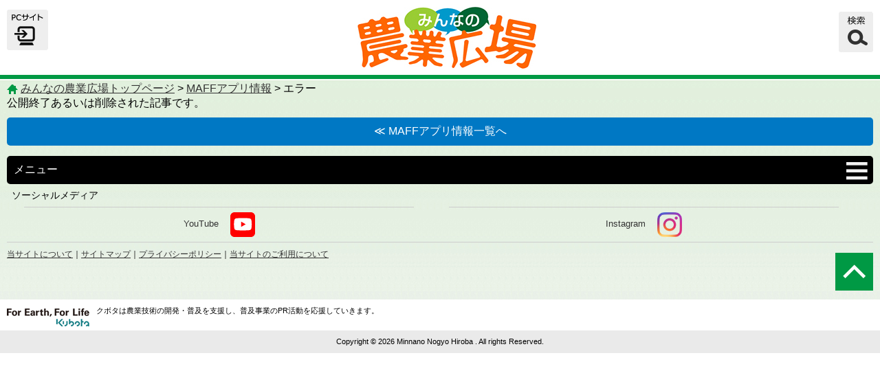

--- FILE ---
content_type: text/html; charset=UTF-8
request_url: https://www.jeinou.com/maff_application/mobile/article/1796
body_size: 13601
content:
<!DOCTYPE html>
<html>
<head>
<meta http-equiv="Content-Type" content="text/html; charset=utf-8" />
<meta name="viewport" content="width=device-width, initial-scale=1.0, user-scalable=yes">

<meta name="description" content="(一社)全国農業改良普及支援協会と（株）クボタで運営する「営農情報サイト」。農家はもとより、新規就農を目指す方々や家庭菜園の愛好家の方々、一般消費者までを対象とした農業のポータルサイト。営農相談コーナーを軸に農業に係わる様々な情報を提供します。" />
<meta name="keywords" content="農業,相談,営農,営農情報,農業経営,農業機械,質問,農家" />


<!--　▼favicon設定　-->
<meta name="msapplication-TileColor" content="#da532c">
<meta name="msapplication-TileImage" content="https://www.jeinou.com/favicons/mstile-144x144.png">
<meta name="theme-color" content="#ffffff">

<link rel="apple-touch-icon" sizes="57x57" href="https://www.jeinou.com/favicons/apple-touch-icon-57x57.png">
<link rel="apple-touch-icon" sizes="60x60" href="https://www.jeinou.com/favicons/apple-touch-icon-60x60.png">
<link rel="apple-touch-icon" sizes="72x72" href="https://www.jeinou.com/favicons/apple-touch-icon-72x72.png">
<link rel="apple-touch-icon" sizes="76x76" href="https://www.jeinou.com/favicons/apple-touch-icon-76x76.png">
<link rel="apple-touch-icon" sizes="114x114" href="https://www.jeinou.com/favicons/apple-touch-icon-114x114.png">
<link rel="apple-touch-icon" sizes="120x120" href="https://www.jeinou.com/favicons/apple-touch-icon-120x120.png">
<link rel="apple-touch-icon" sizes="144x144" href="https://www.jeinou.com/favicons/apple-touch-icon-144x144.png">
<link rel="apple-touch-icon" sizes="152x152" href="https://www.jeinou.com/favicons/apple-touch-icon-152x152.png">
<link rel="apple-touch-icon" sizes="180x180" href="https://www.jeinou.com/favicons/apple-touch-icon-180x180.png">
<link rel="icon" type="image/png" href="https://www.jeinou.com/favicons/favicon-32x32.png" sizes="32x32">
<link rel="icon" type="image/png" href="https://www.jeinou.com/favicons/favicon-194x194.png" sizes="194x194">
<link rel="icon" type="image/png" href="https://www.jeinou.com/favicons/favicon-96x96.png" sizes="96x96">
<link rel="icon" type="image/png" href="https://www.jeinou.com/favicons/android-chrome-192x192.png" sizes="192x192">
<link rel="icon" type="image/png" href="https://www.jeinou.com/favicons/favicon-16x16.png" sizes="16x16">
<link rel="manifest" href="/favicons/manifest.json">
<link rel="mask-icon" href="https://www.jeinou.com/favicons/safari-pinned-tab.svg" color="#777777">
<!--　▲favicon設定　-->



<link href="/maff_application/shared_mobile/css/import.css" rel="stylesheet" type="text/css" />
<script type="text/javascript" src="/maff_application/shared_mobile/js/jquery-1.8.2.min.js"></script>
<script type="text/javascript" src="/maff_application/shared_mobile/js/common.js"></script>
<script type="text/javascript" src="/maff_application/shared_mobile/js/yuga.js"></script>
<script type="text/javascript" src="/maff_application/shared_mobile/js/yuga.onload.js"></script>

<!--★↓メガメニュー用-->
<script type="text/javascript" src="/shareds/js/common.js"></script>

<!-- Google Tag Manager (noscript) -->
<noscript><iframe src="https://www.googletagmanager.com/ns.html?id=GTM-TQL8QS7"
height="0" width="0" style="display:none;visibility:hidden"></iframe></noscript>
<!-- End Google Tag Manager (noscript) -->


<!-- Global site tag (gtag.js) - Google Analytics -->
<script async src="https://www.googletagmanager.com/gtag/js?id=UA-8167890-1"></script>
<script>
  window.dataLayer = window.dataLayer || [];
  function gtag(){dataLayer.push(arguments);}
  gtag('js', new Date());

  gtag('config', 'UA-8167890-1');
</script>



<!-- YTMタグ スクリプト連動-->
<script type="text/plain" class="optanon-category-C0004">
  (function () {
    var tagjs = document.createElement("script");
    var s = document.getElementsByTagName("script")[0];
    tagjs.async = true;
    tagjs.src = "//s.yjtag.jp/tag.js#site=VeDgC91";
    s.parentNode.insertBefore(tagjs, s);
  }());
</script>
<noscript>
  <iframe  data-src="//b.yjtag.jp/iframe?c=VeDgC91" width="1" height="1" frameborder="0" scrolling="no" marginheight="0" marginwidth="0" class="optanon-category-C0004"></iframe>
</noscript>
<!--// YTMタグ -->




<!--TOPだけに使用-->
<!--カラム揃え-->
<script type="text/javascript" src="/maff_application/shared_mobile/js/jquery.tile.js"></script>
<script type="text/javascript">
<!--カラム揃え-->
$(window).load(function() {
　　$(".t_menu ul li a").tile(3); //要素数を指定
});
</script>

<!--/TOPだけに使用-->

<title> MAFFアプリ情報｜みんなの農業広場 モバイル版</title>
<!-- Facebook Pixel Code -->
<script>
  !function(f,b,e,v,n,t,s)
  {if(f.fbq)return;n=f.fbq=function(){n.callMethod?
  n.callMethod.apply(n,arguments):n.queue.push(arguments)};
  if(!f._fbq)f._fbq=n;n.push=n;n.loaded=!0;n.version='2.0';
  n.queue=[];t=b.createElement(e);t.async=!0;
  t.src=v;s=b.getElementsByTagName(e)[0];
  s.parentNode.insertBefore(t,s)}(window, document,'script',
  'https://connect.facebook.net/en_US/fbevents.js');
  fbq('init', '463712307498589');
  fbq('track', 'PageView');
</script>
<noscript><img height="1" width="1" style="display:none"
  src="https://www.facebook.com/tr?id=463712307498589&ev=PageView&noscript=1"
/></noscript>
<!-- End Facebook Pixel Code -->
</head>
<body><a name="top" id="top"></a>
<header class="clearfix header">



<!--▼TOPセット-->



<!--▼営農相談コーナーセット-->



<!--▼農作業便利セット-->




 
<!--▼KSASセット-->


<!--mt:If name="Categoryname" eq="使っています、KSAS"><div id="btn_pc"><a href="/ksas/ksas_use/"><img src="/shared_mobile/imgs/btn_pc.png"></a></div></mt:If-->


<!--▼全国農業システム化研究会セット-->


<!--mt:If name="Categoryname" eq="使っています、KSAS"><div id="btn_pc"><a href="/ksas/ksas_use/"><img src="/shared_mobile/imgs/btn_pc.png"></a></div></mt:If-->

<!--▼イベント・展示会のご案内-->


<!--▼アンケート-->










<h1><a href="//www.jeinou.com/mobile/index.html"><img src="/maff_application/shared_mobile/imgs/logo.jpg" alt="農業のポータルサイト みんなの農業広場"></a></h1>
<div id="btn_sch"><img src="/maff_application/shared_mobile/imgs/btn_sch.png"></div>
</header>

<div id="wrap"><!-- #wrap★★ -->



<div id="sach_area" class="tgl_boxsch"><!-- SiteSearch Google -->
<form name="ansformSMP" method="get" action="//www.jeinou.com/result.html">
<div class="sach_select">
<input type="hidden" name="domains" value="//www.jeinou.com">
</div>
<input type="hidden" name="ie" value="UTF-8" class="dispnone">
<input type="hidden" name="oe" value="UTF-8" class="dispnone">
<input type="hidden" name="hl" value="ja" class="dispnone">
<input type="hidden" name="cof" value="AWFID:FSjabd7512c3085fce10;S://www.jeinou.com;GL:0;AH:center;BGC:#fff;L://www.jeinou.comshareds/imgs/google_result.gif;">
<input type="hidden" name="submit" value="Google検索">

<!-- ▼切り替え　サイト内検索 -->
<div class="sach_google" id="firstBox">
<input type="submit" value=" 検索 " class="sach_btn">
<input type="text" name="q" value="" class="txt" placeholder="サイト内検索">
<!-- / .sach_google --></div>
</form>
<!-- / #google_search --></div>

<!-- ▲モバイル版_001doc_header▲▲▲▲▲▲ -->



<link href="/maff_application//mobile/css/maffa.css" rel="stylesheet" type="text/css">
<div id="btn_pc"><a href="/maff_application/"><img src="https://www.jeinou.com/shared_mobile/imgs/btn_pc.png"></a></div>


        
    <!--▼パンくずリスト-->
    <div class="breadcrumb">
        <p><img src="https://www.jeinou.com/shareds/imgs/icon_home.png" width="16" height="14" alt="" class="va_m"/> <a href="https://www.jeinou.com/index.html" title="みんなの農業広場">みんなの農業広場トップページ</a> &gt;
            <a href="/maff_application/">MAFFアプリ情報</a> &gt;
            エラー</p>
        <!-- / .breadcrumb --></div>
    <!--▲パンくずリスト-->

公開終了あるいは削除された記事です。
    <br><div class="btn_asys fl"><p><a href="/maff_application/">&#8810; MAFFアプリ情報一覧へ</a></p></div>






<!--javascritpで位置変え-->
<script src="//code.jquery.com/jquery.min.js"></script>
<script>
    $(function() {
        $('.footer_smpnavi').insertBefore('.ptot');
    });
</script>




<!--▼▼▼▼▼PC版_002footer▼▼▼▼-->
<!-- ▼モバイル版_002footer▼★★ﾘﾆｭｰｱﾙ▼▼▼▼▼ -->


<!-- ▼メインページ用-->







<!--mt:If name="Categoryname" eq="使っています、KSAS"><p class="footer_vew"><a href="//ksas/ksas_use/">PC版</a></p></mt:If-->

<!-- ▼各アーカイブ-->







<div class="menu_area clearfix">
<p>メニュー　<div class="tgl_menu"><img src="/maff_application/shared_mobile/imgs/btn_menu.png" alt=""/><!-- / .tgl_menu --></div></p>
<!-- / .menu_area clearfix --></div>

<div class="wbox tgl_boxmenu">
<ul class="gm">
<li><a href="https://www.jeinou.com/index.html">TOPページ</a></li>
<li><a href="https://www.jeinou.com/consultation/index.html">営農相談コーナー</a></li>
<li><a href="https://www.jeinou.com/benri/machine/2019/06/061300.html">スマート農業関連情報</a></li>
<li><a href="https://www.jeinou.com/solution/index.html">夢農業・営農提案</a></li>
<li><a href="https://www.jeinou.com/kaiteki/index.html">全国農業システム化研究会</a></li>
<li><a href="https://www.jeinou.com/benri/index.html">農作業便利帖</a></li>
<li><a href="https://www.jeinou.com/benri/machine/2017/01/180940.html">農作業動画</a></li>
<li><a href="https://www.jeinou.com/blog/index.html">ブログ</a></li>
<li><span>農業広場</span>
 <ul>
 <li><a href="https://www.jeinou.com/mobile/column/index.html">コラム</a></li>
 <li><a href="https://www.jeinou.com/topics/index.html">トピックス</a></li>
 <li><a href="https://www.jeinou.com/manager/index.html">農業経営者の横顔</a></li>
 <li><a href="https://www.jeinou.com/contest/index.html">コンクール</a></li>
 </ul>
</li><!-- /農業広場 -->
<li><a href="https://www.jeinou.com/technology/index.html">注目の農業技術</a></li>
<li><a href="https://www.jeinou.com/information/index.html">商品お役立ち情報</a></li>
<li><a href="https://www.jeinou.com/market/index.html">市況情報</a></li>
<li><a href="https://www.jeinou.com/mobile/event/2023/10/index.html">イベント・展示会のご案内</a></li>
<li><a href="https://www.jeinou.com/link/index.html">リンク集</a></li>
<li><a href="https://www.jeinou.com/e_project/">クボタeプロジェクト</a></li>
<li class="maffa"><a href="https://www.jeinou.com/maff_application/mobiletop">MAFFアプリ情報</a></li>
</ul>
<!-- / .wbox tgl_boxmenu --></div>

<!--ソーシャルメディア20201112追加-->
<div class="social_media">
<p>ソーシャルメディア</p>
<ul class="snav">
<li class="youtube"><a href="https://www.youtube.com/channel/UCRvFouyW3-kC4gcHP6SKkWg/" target="_blank">YouTube<img src="/maff_application/shareds/imgs/smlogo_youtube.svg"></a></li>
<li class="insta"><a href="https://www.instagram.com/minna_nougyouhiroba/?hl=ja" target="_blank">Instagram<img src="/maff_application/shareds/imgs/smlogo_insta.png"></a></li>
</ul>
</div>
<!--/ソーシャルメディア-->

<nav class="footer_nav">
<div class="gotop"><a href="#top"><img src="/maff_application/shared_mobile/imgs/pageup.gif" alt=""/></a></div>
<ul class="clearfix">
<li><a href="https://www.jeinou.com/aboutus/index.html">当サイトについて</a>｜</li>
<li><a href="https://www.jeinou.com/sitemap/index.html">サイトマップ</a>｜</li>
<li><a href="https://www.jeinou.com/privacypolicy/index.html">プライバシーポリシー</a>｜</li>
<li><a href="https://www.jeinou.com/terms/index.html">当サイトのご利用について</a></li>
</ul>
</nav>

<!-- / #wrap★★ --></div>












<div class="footer clearfix">
<p><img src="/shared_mobile/imgs/logo_kubota.gif" alt="" class="f_l">クボタは農業技術の開発・普及を支援し、普及事業のPR活動を応援していきます。</p>
<p class="cprt"><script type="text/javascript">cprt();</script></p>
<!-- / .footer clearfix --></div>

<!-- ▼google-analytics--> 
<script>
  (function(i,s,o,g,r,a,m){i['GoogleAnalyticsObject']=r;i[r]=i[r]||function(){
  (i[r].q=i[r].q||[]).push(arguments)},i[r].l=1*new Date();a=s.createElement(o),
  m=s.getElementsByTagName(o)[0];a.async=1;a.src=g;m.parentNode.insertBefore(a,m)
  })(window,document,'script','//www.google-analytics.com/analytics.js','ga');

  ga('create', 'UA-577373-6', 'auto');
  ga('send', 'pageview');

</script>
<!-- ▲google-analytics-->


<!-- ▼YTMタグ-->
<script id="tagjs" type="text/javascript">
  (function () {
    var tagjs = document.createElement("script");
    var s = document.getElementsByTagName("script")[0];
    tagjs.async = true;
    tagjs.src = "//s.yjtag.jp/tag.js#site=VeDgC91";
    s.parentNode.insertBefore(tagjs, s);
  }());
</script>
<noscript>
  <iframe src="//b.yjtag.jp/iframe?c=VeDgC91" width="1" height="1" frameborder="0" scrolling="no" marginheight="0" marginwidth="0"></iframe>
</noscript>

<!-- ▲YTMタグ-->



</body>
</html>

<!--
リンク：MTBlogURL　https://www.jeinou.com/




page_link:
Foldername:
page_pass:
blog_basename:
Categoryname:
page_ttl:
-->








--- FILE ---
content_type: text/css
request_url: https://www.jeinou.com/maff_application/shared_mobile/css/import.css
body_size: 70
content:
@charset "utf-8";

@import url(common.css);

@import url(reset.css);



--- FILE ---
content_type: text/css
request_url: https://www.jeinou.com/maff_application/shared_mobile/css/common.css
body_size: 28481
content:
@charset "utf-8";
/* CSS Document */
body{
	/*background: url(../../smp.jpg) no-repeat center top;*/
}

a{ color:#333;}
a:hover{
	color: #800002;
}

img{
max-width:100%;
width: auto !important;
width: 100%;
height:auto;
}
/*--- header ---*/
.header{
	position: relative;
	text-align: center;
	background:#fff;
}
h1 img{
	max-width:55%; /* 要素の幅を指定する */
	margin:10px auto 5px; /* ブロック要素の中央揃え */
}
#btn_pc	{
	position: absolute;
	left: 10px;
	top: 2%;
	max-width:55%; /* 要素の幅を指定する */
}
#btn_sch{
	position: absolute;
	right: 10px;
	top: 16%;
	max-width:55%; /* 要素の幅を指定する */
}

/*↓検索エリア*/
.tgl_box01{
	display:none;
}
.sach_select label{
	font-size:88%;
}
.sach_google .txt{
	width:80%;
}


.notification{
	margin-top:10px;
	background: #FFFFFF;
	padding: 15px;
	border: 3px solid #B90002;
}
.notification h2{
	font-weight:bold;
	font-size:100%;
	color:#EC0003;
	margin-bottom:5px;
}
.notification p{
	font-size:80%;
}


#wrap{
	padding: 10px;
	background-image: url(../imgs/body_bg.jpg);
	background-repeat: repeat-x;
	background-position: center top;
	background-color: #EAEAEA;
}


.top_barea img{
	width:46.8% !important;
	margin-top:10px;
}
.t_menu ul {
	width:100%;
	margin: 10px auto;
}
.t_menu ul li{
	width:32.2%;
	/*IEハック*/
	float:left;
	margin: 0;
	margin-right:2px;
	text-align:center;
}
.t_menu ul li span{
		display:inline-block;
		background-color: #009944;
		height:100%;
		width:89%;
		-moz-border-radius: 5px;
		-webkit-border-radius: 5px;
		border-radius: 5px;
		/*IE 7 AND 8 DO NOT SUPPORT BORDER RADIUS*/
		padding:5px;
}
.t_menu ul li span a{
		width:350px;
		/*width:想定される最大pxより大きな数値;でイケた。ちょっと驚いた。
どうやらtable-cellには親要素を絶対にはみ出ないという原則があるようだ。
		*/
		display: table-cell;
		color:#fff;
		vertical-align:middle!important;
		text-decoration:none;
		text-align: center!important;
		margin: 0 auto;
}
.t_menu ul li span a:hover{
		color: #F8FF00;
}
			
.t_menu ul li:nth-child(3){
	margin-right:0;
}

.t_menu ul li a img{
  position: relative;
  top: 50%;
  -webkit-transform: translateY(-50%);
  -ms-transform: translateY(-50%);
  transform: translateY(-50%);
}

.t_menu ul li a:hover img{
	filter:alpha(opacity=50);
	-moz-opacity: 0.5;
	opacity: 0.5;
	}
.news_area{
	background:#fff;}

/*メニューのMAFFアプリ*/
.t_menu ul li.maffa span a{
background:#e7eedc;
color:#43964e;
}
.t_menu ul li.maffa span{
border:solid 3px #43964e;
background-color:#e7eedc;
padding:2px;
}








/*TOPの新着リスト*/
dl.dl_list,
dl.dl_tnews {
	overflow: hidden;
	zoom: 1;
	padding:5px 20px;
	font-size: 12px;
	margin-bottom: 10px;
}
dl.dl_list dt ,
dl.dl_tnews dt {
	margin-bottom: 5px;
	text-align:center;
	width: 7em;
	background: url(../imgs/icon_sq-b.jpg) no-repeat  0em 0.8em;
	padding: 5px;
	background:#eee;
}
dl.dl_list dt{
		width: 150px;
}
dl.dl_list dd ,
dl.dl_tnews dd {
	margin-bottom: 5px;
	padding: 0 0 5px 0;
	border-bottom: 1px dotted #999;
}
dl.dl_list dd {
	padding: 0 0 5px 10px;
}

.menu_area{
	color:#fff;
	font-weight:bold;
	padding:10px;
	position: relative;
	margin-top:15px;
		-moz-border-radius: 5px;
	-webkit-border-radius: 5px;
	border-radius: 5px;
	background-color: #000000;
}
.tgl_archive,
.tgl_menu{
	position:absolute;
	right:5px;
	top:5px;
}
.tgl_boxarchive,
.tgl_boxsch,
.tgl_boxmenu{
display:none;
}



/*-- アーカイブ設定 --*/


.list_area{
float: left;
	width:710px;
}
.entry{
background: #fff;	
padding: 15px;
margin-bottom:15px;
line-height:1.8em;
}

.wbox{
background: #fff;	
padding: 5px 10px;
margin-bottom:15px;
}
.wbox.p20{
padding: 5px 20px 15px;
}





/*リスト*/
ul.ul_arrsnv,
ul.ul_arrsg,
ul.ul_arrmg {
	background-color: #fff;
	padding: 5px 15px;
}
ul.ul_arrmg li{
	background:url(../imgs/icon_sa_g.gif) no-repeat 0em 0.35em;
	padding-left:10px;
	margin:10px 0 15px 0;
}
ul.ul_arrmnv li{
	background:url(../imgs/icon_sa_nv.gif) no-repeat 0em 0.35em;
	padding-left:20px;
	margin:10px 0 15px 0;
}
ul.ul_arrsg li{
	padding-left:7px;
	margin: 10px 0 15px 0;
	background: url(../imgs/icon_arrow02-g.png) no-repeat 0em 0.35em;
}
ul.ul_arrsnv li{
	padding-left:7px;
	margin: 10px 0 15px 0;
	background: url(../imgs/icon_arrow02-nv.png) no-repeat 0em 0.35em;
}


/*newマーク*/
span.new,span.new2 {
display: none;
color:#FF3700;
}


/*　TOP　*/
.news_area h2{
	position:relative;}
.btn_news_list{
	position:absolute;
	top:0;
	right:0;
	width:50px;
	}
ul.gm li a{
	text-decoration: none;
}
ul.gm li{
	font-size:98%;
	padding: 10px;
	border-bottom: 1px dotted #888;
	background-image: url(../imgs/icon_arrg.png);
	background-repeat: no-repeat;
	background-position: 0.3em 0.65em;
	padding-left:25px;
}
ul.gm li ul li{
	font-size:90%;
	background-image: url(../imgs/icon_sq-g.jpg);
	border-bottom-style: none;
	background-repeat: no-repeat;
	background-position: 0.3em 0.8em;
	padding: 3px 0px 3px 13px;
}

ul.gm li.mark_pc{
	background-image:  url(../imgs/icon_arrg.png),url(../imgs/icon_pc.png);
	background-position: 0.3em 0.65em,right center;
}
ul.gm li li.mark_pc{
	background-image:  url(../imgs/icon_sq-g.jpg),url(../imgs/icon_pc.png);
	background-position: 0.3em 0.85em,right center;
}
ul.gm li.mark_smp{
	background-image:  url(../imgs/icon_arrg.png),url(../imgs/icon_smp.png);
	background-position: 0.3em 0.65em,right center;
}
ul.gm li li.mark_smp{
	background-image:  url(../imgs/icon_sq-g.jpg),url(../imgs/icon_smp.png);
	background-position: 0.3em 0.85em,right center;
}

ul.gm li:last-child{
	border-bottom: none;
}











.tab_upper{
	/*角丸*/
	-webkit-border-top-left-radius: 8px;/* Safari,Google Chrome用 */
	-webkit-border-top-right-radius: 8px;/* Safari,Google Chrome用 */
	-moz-border-radius-topleft: 8px;	/* Firefox用 */
	-moz-border-radius-topright: 8px;	/* Firefox用 */
background: #fff; /* Old browsers */ 
	border:1px solid #ccc;
	padding: 10px 0px;
	margin-bottom:-12px;
	text-align: center;
	width: 48%;
}

.tab_upper a{
	text-decoration: none!important;
	color: #333;
	display: block;
}
.tab_upper.current{
	/*角丸*/
	-webkit-border-top-left-radius: 8px;/* Safari,Google Chrome用 */
	-webkit-border-top-right-radius: 8px;/* Safari,Google Chrome用 */
	-moz-border-radius-topleft: 8px;	/* Firefox用 */
	-moz-border-radius-topright: 8px; /* Old browsers */
	color: #000;
	border: 1px solid #ccc;
	padding: 10px 0px;
	margin-bottom: 2px;
	text-align: center;
	width: 48%;
	background-color: #BBE4B7;
}






/*------------------------
　アコーディオン
-------------------------*/



ul.accordion {
	padding:1px;
	background:#DDD;
	margin-bottom:3px;
}
ul.accordion a {display:block; padding:1px; background-position:95% center; background-repeat:no-repeat; text-decoration:none; color:#333;}
ul.accordion span {display:block; padding:10px; background-position:95% center; background-repeat:no-repeat; color:#333;cursor:pointer;}
ul.accordion ul {display:none;}
ul.accordion li {border-collapse:collapse; border-bottom: solid 1px #ccc;}




ul.accordion > li {
background: #fff; /* Old browsers */ 
*border-bottom:#FFF solid 1px;/* IE7 */ 
}
ul.accordion > li > p {
background: #fff; /* Old browsers */ 
*border-bottom:#FFF solid 1px;/* IE7 */ 
border-bottom: solid 1px #ccc;
}

/*2階層目*/



/*　初期設定　ul.accordion > li > ul > li {background:#fff; border-bottom:1px solid #ccc; border-collapse:collapse; padding:5px;}*/
ul.accordion > li > ul > li {background:#fff; border-collapse:collapse; padding:7px 3px 7px 20px; font-size:0.9em; border-bottom:1px dotted #ccc;}
ul.accordion > li > ul {background:#fff;}/*つけたし*/
ul.accordion > li > ul > li:last-child {border:none;}/*つけたし*/
ul.accordion > li > ul > li > p {background:#fff;}

/*3階層目*/
ul.accordion > li > ul > li > ul > li {border-bottom:1px dotted #ccc;}
ul.accordion > li > ul > li > ul > li:last-child {border:none;}

ul.accordion > li > p span {padding-right:18px;}
/*ul.accordion > li > p span {background-image:url(../../shared_mobile/imgs/a_close.gif); padding-right:18px;}
ul.accordion > li > p span.open {background-image:url(../../shared_mobile/imgs/a_open.gif);}
ul.accordion > li > a { background: url(../../shared_mobile/imgs/a_link.gif) ;}

ul.accordion > li > ul > li > p span {background-image:url(../../shared_mobile/imgs/b_close.gif);}
ul.accordion > li > ul > li > p span.open {background-image:url(../../shared_mobile/imgs/b_open.gif);}
ul.accordion > li > ul > li > a {background-image:url(../../shared_mobile/imgs/b_link.gif);}

ul.accordion > li > ul > li > ul > li a {background-image:url(../../shared_mobile/imgs/c_link.gif); color:#333;}*/
ul.accordion > li > ul > li > ul > li a {color:#333;}

ul.accordion li.icon{
	/*background: url(../../shared_mobile/imgs/a_link.gif) no-repeat 0em 0.8em!important;*/
	padding: 7px 7px 7px 15px;
	_background: #FFF;
	_border-bottom: dotted #ccc 1px;/*IE6*/
}
ul.accordion li, ul.accordion li p{_border-bottom:dotted #fff 1px;}

ul.accordion li ul li ul li.icon{ padding-left:20px;}
ul.accordion li ul li p span{background:#F3F3F3; margin-left:-20px!important; padding-left:20px!important;}


/*------------------------
　アーカイブ
-------------------------*/

.tgl_boxarchive ul.accordion {
	padding:1px;
	background:#fff;
	margin-bottom:3px;
}

.tgl_boxarchive ul.accordion li { border-bottom:none;}
.tgl_boxarchive ul.accordion li p span {background:url(../imgs/plas.gif) no-repeat left center; padding-left:30px;}
.tgl_boxarchive ul.accordion li p span.open {background-image:url(../imgs/minus.gif);}


.tgl_boxarchive ul.accordion li li{border-bottom:1px dotted #ccc; background:none;padding-left:30px;}
.tgl_boxarchive ul.accordion li ul{border-bottom:1px solid #ccc;}

/*------------------------
　エントリー
-------------------------*/
.ttl{
	padding:8px 0 0 30px;
	background: url(../imgs/icn_lringg.png) no-repeat 0.2em 0.6em;
	min-height:18px;
	margin-bottom:10px;
	font-weight:bold;
}

div.entry_h h3{
	background: #CAE6C4; 
	padding: 5px 10px 4px;
	font-size: 1.1em;
	line-height:1.2em;
	font-weight: bold;
	margin: 15px 0px 5px;
	text-align: center;
	border: 1px solid #a7d49c;
}

div.entry_h .date{
	font-size: 0.9em;
	text-align: right;
	margin-bottom: 10px;
}

div.benri_flow ul li{
	padding: 2px 0px 3px 18px;
	background: url(../imgs/icon_cg.gif) no-repeat 0em 0.45em;
	margin-bottom: 3px;
	border-bottom: 1px dotted #CCC;
}

div.benri_flow h4{
	background: #D3ECA2;
	padding: 3px 10px 3px;
	font-weight: bold;
	margin: 10px 0px 5px!important;
	text-align: center;
	margin-bottom: 5px;
	border: 1px solid #C0D09F;
}


div.benri_flow .img_left img,
div.benri_flow .img_right img{
	display: block;
	margin: 0px auto 5px;
}

strong{
	font-weight: bold;
}

.btn_asys a{
	-moz-border-radius: 5px;
	-webkit-border-radius: 5px;
	border-radius: 5px;
	background-color: #0078C4;
	color: #FFFFFF;
	display: block;
	text-align: center;
	padding: 10px;
	text-decoration: none;
	margin: 10px auto 10px;
}
.btn_asys a:hover{
	text-decoration:underline;/*IE 7 AND 8 DO NOT SUPPORT BORDER RADIUS*/
}

.entry_b{
	margin:10px 0;
	padding:15px!important;
	background:#fff;
}
.entry_b strong{
	font-weight:bold;
}


div.benri_flow div{
	background:url(../../benri/imgs/arrow02.gif) no-repeat left bottom;
	padding-bottom:24px;
	}
div.benri_flow div.arrow_none{
	background:none;
	}
	
		
div.benri_flow p,
div.benri_flow div.arrow_none div p{
	padding-left:45px;
	background:url(../../benri/imgs/arrow01.gif) repeat-y left;
	margin:0;
 	}
div.benri_flow p:after,
div.benri_flow div.arrow_none div p:after {
   content: ".";
   display: block;
   clear: both;
   height: 0;
   visibility: hidden;
}
div.benri_flow p,
div.benri_flow div.arrow_none div p { display: inline-block; }
/* exlude MacIE5 \*/
* html div.benri_flow p,
* html div.benri_flow div.arrow_none div p { height: 1% }
div.benri_flow p,
div.benri_flow div.arrow_none div p{display:block;}
/* end MacIE5 */

	
div.benri_flow div.arrow_none p{
	padding-left:10px;
	background:none;
}


/*------------------------
 「今月の農作業」都道府県別リンク集
-------------------------*/

.market h3{
	background: #E9F7C4;
	padding: 3px 8px;
	margin-bottom: 5px;
}

.market p{
	border-bottom: 1px dotted #CCC;
	padding: 0px 0px 5px;
	margin-bottom: 10px;
}

/*------------------------------------------------------------------------------------------------------
 農業機械のセルフメンテナンス　http://www.jeinou.com/mobile/benri/machine/soil/2011/03/311200.html
-------------------------------------------------------------------------------------------------------*/


.selfment li table {
	border: none;
	margin-bottom:1em;
}
.selfment li table tr {
	display:block;
	margin-bottom: 10px;
}
.selfment li table td {
	display: list-item;
	width: 90%;
	margin-left: 20px;
	border: none;
	text-align:center;
}
.selfment li table td.mttl {
	background-color: #CAE6C4;
	margin-bottom:10px;
}



/* ------------------------------
 市場調査 market
------------------------------ */
/*上部の主要市場*/
.market .main_market{
	font-size: 114%;
	border-bottom:none;
}
.market .main_market li{
	margin-bottom:10px;
	background-color: #d0ecdc;
	padding:3px 10px;
	text-align:center;
}
.market h3{
width:5.5em;
display:block;
line-height:1em;
clear:left;
margin:0 0 8px 15px;
padding:5px 0;
font-size:107%;
text-align:center;
color: #FFFFFF;
background-color: #009944;
}
.market ul{
	margin: 0 15px 15px;
	border-bottom: solid 1px #99CC99;
	font-size: 107%;
	padding: 0 0px 5px;
}

.market ul li a{
line-height:1.6em;
}

/* ------------------------------
 リンク集 link
------------------------------ */

.link ul{
	margin-bottom:30px;
}

.link ul li{
	line-height:1em;
	margin-bottom:5px;
}

.link ul li a{
background:url(../imgs/icon_sq-g.jpg) no-repeat left center;
padding-left:13px;
margin-left:17px;
}

.link b{
	font-size: 1em;
	font-weight: bold;
	color: #005827;
}



/* ------------------------------
 営農相談コーナー consultation
------------------------------ */

/*共通注意書き*/
.attention{
	padding: 10px 20px;
	margin-bottom: 15px;
	background-color: #FEFFDD;
	font-size:85%;
}

.attention ul.ul_arrmg{
padding: 5px 2px;
}
.attention ul.ul_arrmg li{
	background:url(../imgs/icon_sa_g.gif) no-repeat 0em 0.35em;
	background-size:10px 10px;
	padding-left:15px;
}




.con_member table th{
	padding-right: 5px;
	width: 5.5em
}
.con_member table th,
.con_member table td{
	vertical-align:top;
	border-bottom: dotted 1px #ccc;
	padding:5px 0;
}
.con_member table td.bbno{
	border-bottom: none;
}


dl.qa_index{
	margin-bottom:15px;
	font-size:90%;
}
dl.qa_index .img_r{
	float:left;
	margin-right:10px;
	margin-left:0px;
}
dl.qa_index dt{
	width: auto;
	padding: 5px 10px;
	text-align:center;
	margin-bottom:5px;
}
dl.qa_index.even,
dl.qa_index.odd{
	width: auto;
	float: none;
	border: solid 1px #ccc;
	padding:10px;
}

.ul_cl8tab li{
	float:left;
	width:48%;
	margin-right:8px;
	margin-top:8px;
	text-align:center;
}
.ul_cl8tab li:nth-child(even){
	margin-right:0;
}



.ul_cl4tab li{
	float:left;
	width:43%;
	margin-right:8px;
	margin-bottom:8px;
	text-align:center;
letter-spacing: 5px;
border:solid 1px #ccc;
}

.ul_cl4tab li a,
.ul_cl5tab li a,
.ul_cl8tab li a{
	display: block;
	text-decoration: none;
	padding: 5px;
}
.ul_cl4tab li.fin,
.ul_cl5tab li.fin,
.ul_cl8tab li.fin{
	margin-right:0;
}







/*--質問一覧-------faq.html-----*/
ul.qa li{
font-size:90%;
border-bottom: dotted 1px #ccc;
padding: 0 0px 15px 45px;
margin:15px 0;
line-height: 1.8em;
background: url(/shareds/imgs/icon_q.png) no-repeat 0px 0px;
min-height:33px;
height: auto !important;
height: 33px;}

ul.qa li .img_r{
	float:right;
	margin-left:15px;
}
ul.qa li:after {
	content: ".";
	display: block;
	clear: both;
	height: 0;
	visibility: hidden;
}
ul.qa li {
	min-height: 1px;
}
* html ul.qa li {
	height: 1px;/*\*//*/
height: auto;
overflow: hidden;
/**/
}
.ttlsfaq{
	padding:5px;
	font-weight: bold;
	font-size: 118%;
	line-height: 2em;
	padding-left:23px;
	border:#fff solid 3px;
-moz-border-radius: 10px 10px 0px 0px;
-webkit-border-radius: 10px 10px 0px 0px;
border-radius: 10px 10px 0px 0px;
/*IE 7 AND 8 DO NOT SUPPORT BORDER RADIUS*/
}

/*よくある質問　エントリー----------*/
dl.dl_qa{
	line-height: 1.7em;
}

dl.dl_qa dt,
dl.dl_qa dd{
display:block;
clear:both;
}

dl.dl_qa dt{
	background: url(../imgs/icon_q.png) no-repeat 0px 0px;
	line-height: 2em;
	margin: 20px 0px 5px;
	font-weight:bold;
	padding-bottom: 10px;
	
	min-height: 40px;
	height: auto !important;
	height: 40px;
}

dl.dl_qa dt .img_r{
	display:block;
	margin:-15px auto 5px;
}

dl.dl_qa dd{
	border-top: dotted 1px #cccccc;
	padding-top: 10px;
	clear: both;
	margin: 15px 0px 3px;
	background: url(../imgs/icon_a.png) no-repeat 0px 14px;
}





/* ------------------------------
全国農業システム化研究会 kaiteki
------------------------------ */

dl.qa_kaiteki {
	border-top: dotted 1px #eee;
	padding:5px 0;
	margin: 3px 0;
}
dl.qa_kaiteki dt {
	float: left;
	width: 80px;
	clear: both;
	margin-right: 10px;
	text-align: center;
	line-height:1.8em;
}
dl.qa_kaiteki dd {
	margin-left: 90px;
	line-height:1.8em;
}

.teian li{
	background:url(../imgs/icon_arrow02-g.png) no-repeat 0em 0.8em;
	border-bottom:dotted 1px #ccc;
	padding:5px 0 5px 15px;
}

.ttlsfaq{
	padding:5px 10px;
	font-weight: bold;
	font-size: 118%;
	line-height: 1.8em;
	border:solid 2px #fff;
	text-align:center
}

.dl_teian{
	line-height: 1.7em;
}

.dl_teian dt,
.dl_teian dd{
clear:both;
}


.dl_teian dt{
	background: url(../imgs/icon_tei.png) no-repeat top center;
	line-height: 2em;
	margin: 0px 0px 5px;
	font-weight:bold;
	padding-bottom: 10px;
	padding-top: 40px;
	text-align:center
}

.dl_teian dd{
	clear: both;
	margin: 15px 0px 3px;
	padding-top: 50px;
	background: url(../imgs/icon_sho.png) no-repeat top center;
}

.dl_teian dd .benri_flow ul li{
	background:url(../imgs/icon_arrow02-g.png)  no-repeat 0 0.55em;
}

.dl_teian dl dd table img{
	display:block;
	margin:5px auto;
	max-width:98%;
}



/* ------------------------------
 イベント・展示会のご案内  event
------------------------------ */

.pre_nex{ font-size:120%;
text-align:center;
line-height:2em;
margin-bottom:10px;}
.previous_m a,
.next_m a{
	padding:3px 5px;
	color:#A3005B;
	text-decoration:none;
}
.event table{
	width:100%;
	background:#fff;
	border: 2px solid #ccc;
}

.event table caption{
	margin:10px;
}

.event table th,
.event table td{
	border: 1px dotted #ccc;
	border-bottom: 1px solid #ccc;

	border-collapse:collapse;
	text-align: center;
}
.event table tbody th{
	padding: 10px;
	background: #A3005B;
	color:#fff;
}
.event table td{
padding:10px;
}
.event table td ul{
	margin:10px 0;
}
.event table td ul li{
	padding: 5px 0 5px 15px;
	text-align: left;
	background-image: url(../imgs/icon_arrow02-wr.png);
	background-repeat: no-repeat;
	background-position: 0.2em 0.8em;
}






/* ------------------------------
夢農業～クボタからお客さまへの営農提案
------------------------------ */


ul.yume_cat{
	list-style: none;
		width:100%;
	_width: auto;
	margin-top:15px;
	text-align: center;
}

ul.yume_cat li{
	width: 180px;
	text-align: center;
	line-height: 1.7em;
	padding: 10px 7px;
	font-size: 0.9em;
	margin: 0px auto 30px;
	background: #F5F5F5;
	
  display: -moz-inline-box;
  display: inline-block;
  /display: inline;
  /zoom: 1;
}

ul.yume_cat li img{
	margin: 5px 0;
}
ul.yume_cat li span.label{
	padding: 3px;
	background-color: #009944;
	color:#fff;
	}
dl.ind_news{
	border-bottom: 1px dotted #CCC;
}


















.arrow_none table {
    border-top: 1px solid #999;
    width: 98%;
}
.arrow_none table td {
    display: block;
    text-align: left;
    width: 98%;
 }
.arrow_none table th {
    display: block;
    border-top: none;
    border-bottom: none;
    width: 98%;
  }

		
/*------------------------------------------------------------------------------------------------------
一覧ボタン
-------------------------------------------------------------------------------------------------------*/


a.btn_nv{
	background-color: #002D68;
	display: block;
	padding: 3px 10px;
	width: 4em;
	float: right;
	text-decoration:none;
	text-align:center;
-moz-border-radius: 5px;
-webkit-border-radius: 5px;
border-radius: 5px;
/*IE 7 AND 8 DO NOT SUPPORT BORDER RADIUS*/
	color: #fff!important;
}
a:hover.btn_nv {
	background-color: #255594;
}

.m_renew,
.m_new{
	display:inline-block!important;
	text-indent:-999px;
	height:1.2em;
	line-height:1.2em;
	padding:0!important;
}
.m_new{
	background:url(../imgs/icon_new.gif) no-repeat 0.8em 0em;
	width:27px;
}
.m_renew{
	background:url(../imgs/icon_renew.gif) no-repeat 0.8em 0em;
	width:48px;
}



/*--ページネーション---*/

.pagenate{
}

.pagenate ul{
margin:5px auto;
text-align: center;
width:100%;
}
.pagenate ul li {  
list-style-type: none;  
font-size: 1em;  
display: -moz-inline-box;
display: inline-block;
/display: inline;
/zoom: 1;
padding-right: 2px;  
margin-bottom:15px;
} 

.pagenate ul li a {  
text-decoration: none;  
border: 1px solid #333;  
padding: 3px 5px;  
color: #333;  
margin: 0px;  
background: #FFFFFF;
} 

.pagenate ul li a:hover {  
border: 1px solid #009944;  
color: #009944;  
} 

.pagenate ul li a:visited {
	color: #333333;
background: #FFFFFF;  
} 

.pagenate ul span.current_page {  
padding: 4px 7px;  
margin: 1px;  
color: #fff;  
background-color: #009944;  
}



ul.f_bnr li{
	text-align:center;
	width:48%;
	background-color:#fff;
	float:left;
	margin-bottom:2.3%;
}
ul.f_bnr.wnon li{
background-color: transparent;
}

ul.f_bnr li:nth-child(even){
	float:right;
}


/*------------------------
  Footer
-------------------------*/


.gotop {
	float:right;
	margin-top:5px;
}
.gotop a{
	color: #FFF;
	text-decoration: none;
	display: block;
}
.footer_nav{
	margin: 10px auto 0;
	font-size:90%;
}
.footer_nav ul li{
	float:left;
	text-align:center;
	font-size: 80%;
	margin-bottom:5px;
}




.footer_vew a{
	-moz-border-radius: 3px;
	-webkit-border-radius: 3px;
	border-radius: 3px;
	background-color: #009944;
	color: #FFFFFF;
	display: block;
	width: auto;
	text-align: center;
	padding: 10px;
	text-decoration: none;
	margin: 10p auto 10px;
}
.footer_vew a:hover{
	text-decoration: underline;/*IE 7 AND 8 DO NOT SUPPORT BORDER RADIUS*/
	color: #F8FF00;
}


.footer p{
	font-size: 0.68em;
	line-height: 1.2em;
	padding: 10px 10px 5px;
}


.footer.clearfix p.cprt{
	display: block;
	margin: 5px 0px;
	padding: 10px;
	background: #EAEAEA;
	clear:both;
	text-align: center;
}

/*--ソーシャルメディア--*/

.social_media{
overflow:hidden;
width:100%;
margin: 0 auto;
border-bottom: solid 1px #ccc;
}
.social_media p{
	text-align:left;
	display:block;
	padding:0.5em;
font-size:90%;
}
.social_media ul.snav{
	display:block;
}
.social_media ul.snav li a{
text-align:center;
float:left;
width:45%;
display:block;
margin:0 2%;
font-size:80%;
text-decoration:none;
border-top:solid 1px #ccc;
padding:7px 0;
}
.social_media ul.snav li img{
height: auto;
width:36px!important;
margin-left:3%;
vertical-align: middle;
}

/*------------------------
tab
-------------------------*/

.ul_cl5tab li{
	float:left;
	width:44%;
	margin-right:10px;
	margin-bottom:8px;
	text-align:center;
letter-spacing: 10px;
padding-left:10px;
}
.ul_cl5tab li:nth-child(even){
	margin-right:0;
}

.ul_cl5tab li a{
	display: block;
	text-decoration: none;
	padding: 5px;
}
.ul_cl5tab li.fin{
	margin-right:0;
}


/*------------------------
幅　そのほか
-------------------------*/
.cl {clear:both;}
.f_r {float: right;}
.f_l {float: left;}
.d_i{display:inline;}
.Half {width: 46%;}
.w100p{width: 100%;}
.w100 {width: 100%;}
.w95 {width: 95%;}
.w90 {width: 90%;}
.w80 {width: 80%;}
.w75 {width: 75%;}
.w70 {width: 70%;}
.w60 {width: 60%;}
.w65 {width: 65%;}
.w55 {width: 55%;}
.w50 {width: 50%;}
.w47 {width: 47%;}
.w45 {width: 45%;}
.w40 {width: 40%;}
.w35 {width: 35%;}
.w30 {width: 30%!important;}
.w25 {width: 25%!important;}
.w20 {width: 20%;}
.w10 {width: 10%;}
.w60px {width: 60px;}
.w2em{width: 2em;}
.w9em{width: 9em;}
.w15em{width: 15em;}

/*------------------------
背景色
-------------------------*/
.bg_blue {background: #5DB6E7;}
.bg_lblue {background: #F0FEFF;}
.bg_dblue {background: #0091CE;}
.bg_ddblue {background: #0C308E;}
.bg_white {background: #ffffff;}
.bg_gray {background: #F3F3F3;}
.bg_ygreen {background: #69BC1F;}
.bg_yellow {background: #FF9;}
.bg_lyellow {background: #FFFFE1;}
.bg_red {background: #C00;}
.bg_pink {background: #FEF;}
.bg_enji {background: #FBF0F1;}
.bg_lgreen {	background: #EEFCDA;}
.bg_lpink{background-color: #FDEDF5;}
.bg_lrorange{background-color: #FFCDBA;}


.bg_w{ background:#fff;}
.bg_lrorange{background-color: #FFCDBA;}
.bg_lorange{	background-color: #FFE9CA;}
.bg_llgreen{	background-color: #EBFDD8;}
.bg_lnavyblue{background-color: #D2DEF6;}
.bg_lblue{background-color: #E2F8FE;}
.bg_lpink{background-color: #FDEDF5;}

.bg_dgreen{background:009944;}
.bg_drorange{background: #FF4700;}
.bg_dorange{background: #FF9D0B;}
.bg_dlgreen{background: #5CB107;}
.bg_dnavyblue{background: #1E4BA4;}
.bg_dyellow{background: #C0C000;}
.bg_dlblue{background: #0181A2;}
.bg_dpink{background: #A70E5B;}







/*------------------------
文字色
-------------------------*/
.c_blue {color: #1D86BE;}
.c_bgreen {color: #5C9302;}
.c_yellow {color: #FF0;}
.c_green {color: #099;}
.c_red {color: #E30000;}
.c_enji {color: #dd6b6d!important;}
.c_white {color: #ffffff;}
.c_black {color: #333333;}
.c_orange {color: #FF3302;}

/*----------------------*/
/*		位置	 		*/
/*----------------------*/

.p00 {padding: 0px!important;}
.p05 {padding: 5px;}
.p10 {padding: 10px;}
.p20 {padding: 20px;}
.p0510 {padding: 5px 10px;}

.pl00 {padding-left: 0px!important;}
.pl05 {padding-left: 5px;}
.pl10 {padding-left: 10px;}
.pl20 {padding-left: 20px;}
.pl30 {padding-left: 30px;}

.pr05 {padding-right: 5px;}
.pr10 {padding-right: 10px;}
.pr20 {padding-right: 20px;}
.pr30 {padding-right: 30px;}


.pt05 {padding-top: 5px;}
.pt10 {padding-top: 10px!important;}
.pt20 {padding-top: 20px!important;}
.pt30 {padding-top: 30px;}

.pb05 {padding-bottom: 5px;}
.pb10 {padding-bottom: 10px!important;}
.pb20 {padding-bottom: 20px;}
.pb30 {padding-bottom: 30px;}

.m00 {margin:0px!important;}
.m0auto{margin: 0px auto!important;}
.mt00 {margin-top:0px;}
.mt05 {margin-top:5px;}
.mt10 {margin-top:10px;}
.mt15 {margin-top:15px;}
.mt20 {margin-top:20px;}
.mt30 {margin-top:30px;}
.mt40 {margin-top:40px;}

.mb00 {margin-bottom:0px;}
.mb05 {margin-bottom:5px;}
.mb10 {margin-bottom:10px;}
.mb15 {margin-bottom:15px;}
.mb20 {margin-bottom:20px;}
.mb30 {margin-bottom:30px;}

.ml03 {margin-left:3px;}
.ml05 {margin-left:5px;}
.ml10 {margin-left:10px;}
.ml15 {margin-left:15px;}
.ml20 {margin-left:20px;}
.ml30 {margin-left:30px;}
.ml35 {margin-left:35px;}
.ml40 {margin-left:40px;}

.mr00 {margin-right:0px!important;}
.mr05 {margin-right:5px;}
.mr10 {margin-right:10px;}
.mr15 {margin-right:15px;}
.mr20 {margin-right:20px;}
.mr25 {margin-right:25px;}
.mr30 {margin-right:30px;}

.va_b{vertical-align: bottom;}
.va_t{vertical-align: top;}
.va_m{vertical-align:middle!important;}

/*----------------------*/
/*		文字関連 		*/
/*----------------------*/
.ta_l{text-align: left;}
.ta_c{text-align: center;}
.ta_r{text-align: right;}
.ti_1 {
	text-indent: -1em;
	padding-left: 1em;
}
.bold {font-weight: bold !important;}
.normal {font-weight: normal !important;}
.f70 {font-size: 70%;}
.f80 {font-size: 80%;}
.f90 {font-size: 90%;}
.f95 {font-size: 95%;}
.f100 {font-size: 100%;}
.f110 {font-size: 110%;}
.f120 {font-size: 120%;}
.f130 {font-size: 130%;}
.f140 {font-size: 140%;}
.f150 {font-size: 150%;}
.f200 {font-size: 200%;}
.flh23{line-height: 2.3em;}
.flh12{line-height: 1.2em!important;}
.flh15{line-height: 1.5em!important;}
.flh1{line-height: 1em!important;}
.flh07{line-height: 0.7em!important;}
strong{
	font-weight: bold;
}


/*----------------------*/
/*		レスポンシブル 		*/
/*----------------------*/

.pc{display:none;}


/*----------------------------------*/
/*		記事内動画掲載の場合のcss 		*/
/*----------------------------------*/

@media screen and (max-width: 560px) {
.movie-wrap {
     position: relative;
     padding-bottom: 56.25%; /*アスペクト比 16:9の場合の縦幅*/
     height: 0;
     overflow: hidden;
}
 
.movie-wrap iframe {
     position: absolute;
     top: 0;
     left: 0;
     width: 100%;
     height: 100%;
}

--- FILE ---
content_type: text/css
request_url: https://www.jeinou.com/maff_application/shared_mobile/css/reset.css
body_size: 3487
content:
@charset "utf-8";
html, body, div, span, applet, object, iframe, h1, h2, h3, h4, h5, h6, p, blockquote, pre,
a, abbr, acronym, address, big, cite, code, del, dfn, em, img, ins, kbd, q, s, samp, small,
strike, strong, sub, sup, tt, var, b, u, i, center, dl, dt, dd, ol, ul, li, fieldset, form,
label, legend, table, caption, tbody, tfoot, thead, tr, th, td, article, aside, canvas,
details, embed, figure, figcaption, footer, header, hgroup, menu, nav, output, ruby, section, summary, time, mark, audio, video {
	margin: 0;
	border: 0;
	vertical-align: baseline;
	font: normal 100% "メイリオ", Meiryo, "ヒラギノ角ゴ Pro W3", "Hiragino Kaku Gothic Pro", Osaka, "ＭＳ Ｐゴシック", "MS PGothic", sans-serif;	/*display: block;*/
}
article, aside, details, figcaption, figure, footer, header, hgroup, menu, nav, section {
	display: block;
}
html {
	overflow-y: scroll;
}
blockquote, q {
	quotes: none;
}
blockquote:before, blockquote:after, q:before, q:after {
	content: '';
	content: none;
}
 input, textarea, {
margin: 0;
padding: 0;
}
ol, ul {
	list-style:none;
}

/*つけたし*/
ul,dl { margin:0; padding:0; list-style:none;}
ul:after { content:"."; display:block; clear:both; height:0; visibility:hidden; }
ul { display:inline-block;}*/
/* for macIE \*/
* html ul { height:1%; }
ul { display:block; }


table {
	border-collapse: collapse;
	border-spacing:0;
}
caption, th {
	text-align: left;
}
a:focus {
	outline:none;
}
.clearfix:after {
	content: ".";
	display: block;
	clear: both;
	height: 0;
	visibility: hidden;
}
.clearfix {
	min-height: 1px;
}
* html .clearfix {
	height: 1px;/*¥*//*/
height: auto;
overflow: hidden;
/**/
}
.both {
	clear:both;
}
/*スマートフォンサイトではタップしやすいようにaタグはあらかじめブロックレベルとしておくとよい
a {
    display: block;
}*/

/*スマートフォンサイトでaタグをタップしたときにでるハイライトの色を消す*/
a {
	-webkit-tap-highlight-color:transparent;
}


/*テキストシャドウ {
text-shadow: 1px 1px 3px #000;
}
*/

/*ボックスシャドウ {
-moz-box-shadow: 1px 1px 3px #000;
-webkit-box-shadow: 1px 1px 3px #000;
box-shadow: 1px 1px 3px #000;
}
*/

/*ボックスシャドウ内側 {
-moz-box-shadow: inset 1px 1px 3px #000;
-webkit-box-shadow: inset 1px 1px 3px #000;
box-shadow: inset 1px 1px 3px #000;
}
*/

/*角丸 {
border-radius: 10px; 
-webkit-border-radius: 10px;
-moz-border-radius: 10px; 
}
*/

/*トランジション {
-webkit-transition: 1.5s;
-moz-transition: 1.5s;
-o-transition: 1.5s;
transition: 1.5s;
}
*/

/*透明 {
filter: alpha(opacity=25);
-moz-opacity:0.25;
opacity:0.25;
}
*/

/*背景のみ透明 {
background-color:rgba(255,255,255,0.2);
}
*/

/*グラデーション {
filter: progid:DXImageTransform.Microsoft.gradient(startColorstr = '#ffffff', endColorstr = '#000000');
-ms-filter: "progid:DXImageTransform.Microsoft.gradient(startColorstr = '#ffffff', endColorstr = '#000000')";
background-image: -moz-linear-gradient(top, #ffffff, #000000);
background-image: -ms-linear-gradient(top, #ffffff, #000000);
background-image: -o-linear-gradient(top, #ffffff, #000000);
background-image: -webkit-gradient(linear, center top, center bottom, from(#ffffff), to(#000000));
background-image: -webkit-linear-gradient(top, #ffffff, #000000);
background-image: linear-gradient(top, #ffffff, #000000);
}
*/

/*スマホ対応
@media screen and (max-width: 480px){

}
@media screen and (max-width: 320px){

}
*/



--- FILE ---
content_type: text/css
request_url: https://www.jeinou.com/maff_application//mobile/css/maffa.css
body_size: 2026
content:
@charset "utf-8";
/* CSS Document */



/*TOPの新着リスト*/

.maffa_list{
overflow: hidden;
}

dl.dl_maffa {
overflow: hidden;
zoom: 1;
padding:5px 20px;
font-size: 12px;
margin-bottom: 10px;
padding-bottom:10px;
}
dl.dl_maffa dt {
display: none;
}

dl.dl_maffa dd {
padding-top:10px;
margin-bottom: 5px;
font-size:100%;
max-height: 100%;
min-height:80px;
border-bottom: 1px dotted #999;
}
dl.dl_maffa dd span.mdata{
display:block;
background-color:#ededed;
padding:5px 0;
text-align:center;
width:8em;
margin-bottom: 5px;
}
dl.dl_maffa dd p{
margin-bottom: 5px;
}


/* /TOPの新着リスト*/





/* 一覧ページ　*/

.maffa_list .entry {
margin:0;
display: block;
padding: 10px;
background-position: 95% center;
background-repeat: no-repeat;
color: #333;
cursor: pointer;
border:solid 1px #ccc;
padding-bottom:10px;
margin-bottom:10px;
} 
.maffa_list .entry:first-of-type{
border-top:solid 1px #ccc;
}


.entry_head{
margin-bottom: 8px;
padding-bottom: 8px;
border-bottom: 1px solid #009944;
}



.entry_head p{
display:block;
float:left;
width:12em;
text-align:center;
font-size:70%;
background:#eee;
padding:5px 0;
margin-top:5px;
font-size:70%;
}

.entry_head h3{
padding-left:10px;
margin-bottom:5px;
font-size:90%;
}
.maffa_list .entry img{
width:28%!important;
float:left;
margin-right:2%;
}




.maffa_taglist{
overflow:hidden;
margin: 5px 0;
}
.maffa_taglist li{
display:inline-block;
padding:2px 0.5em;
border-radius:3px;
background:#e9f1e6;
margin-right:10px;
margin-bottom:5px;
font-size:90%;
}

.maffa_taglist.white li{
background:#fff;
padding:5px 0.8em;
}
.maffa_taglist.green li{
background:#e9f1e6;
padding:5px 0.8em;
}



.footer_smpnavi{
margin:15px auto 0 !important;
float:none!important;
}






/* /一覧ページ　*/




/* 記事ページ　*/


.external_link{
margin-top:20px;
}
.external_link a{
display:block;
width:100%;
color:#009a44;
line-height:1.6em;
margin-bottom:5pcx;
}


.entry img{
max-width: 100%;
height: auto;
width /***/:auto;　
}



/* /記事ページ　*/










--- FILE ---
content_type: application/javascript
request_url: https://www.jeinou.com/maff_application/shared_mobile/js/yuga.onload.js
body_size: 504
content:
/*
 * yuga.onload.js
 *
 * Copyright (c) 2011 TAGAWA takao (dounokouno@gmail.com)
 * Licensed under the MIT License:
 * http://www.opensource.org/licenses/mit-license.php
 *
 * Since:     2011-09-23
 * Modified:  2011-09-23
 */

(function($) {
	$(function() {
		$.yuga.rollover();
		//$.yuga.externalLink();
		$.yuga.scroll();
		$.yuga.category();
		$.yuga.tab();
		$.yuga.child();
		$.yuga.icon();
		$.yuga.heightLine();
		//$.yuga.toggleBox(); 20170327に消した
		//$.yuga.popup();
	});
})(jQuery);


--- FILE ---
content_type: image/svg+xml
request_url: https://www.jeinou.com/maff_application/shareds/imgs/smlogo_youtube.svg
body_size: 995
content:
<?xml version="1.0" encoding="utf-8"?>
<!-- Generator: Adobe Illustrator 24.1.2, SVG Export Plug-In . SVG Version: 6.00 Build 0)  -->
<svg version="1.1" xmlns="http://www.w3.org/2000/svg" xmlns:xlink="http://www.w3.org/1999/xlink" x="0px" y="0px" width="60px"
	 height="60px" viewBox="0 0 60 60" style="enable-background:new 0 0 60 60;" xml:space="preserve">
<style type="text/css">
	.st0{fill:#FF0000;}
	.st1{fill:#FFFFFF;}
</style>
<g id="レイヤー_2">
</g>
<g id="レイヤー_1">
	<path class="st0" d="M50,60H10C4.5,60,0,55.5,0,50V10C0,4.5,4.5,0,10,0h40c5.5,0,10,4.5,10,10v40C60,55.5,55.5,60,50,60z"/>
	<path class="st1" d="M51,18.8c-0.5-1.8-1.9-3.3-3.8-3.8c-3.3-0.9-16.8-0.9-16.8-0.9s-13.4,0-16.8,0.9c-1.8,0.5-3.3,1.9-3.8,3.8
		c-0.9,3.3-0.9,10.3-0.9,10.3s0,7,0.9,10.3c0.5,1.8,1.9,3.3,3.8,3.8c3.3,0.9,16.8,0.9,16.8,0.9s13.4,0,16.8-0.9
		c1.8-0.5,3.3-1.9,3.8-3.8c0.9-3.3,0.9-10.3,0.9-10.3S51.9,22.2,51,18.8z"/>
	<polygon class="st0" points="26.2,35.6 37.3,29.1 26.2,22.7 	"/>
</g>
</svg>


--- FILE ---
content_type: application/javascript
request_url: https://www.jeinou.com/maff_application/shared_mobile/js/common.js
body_size: 2742
content:
/*  cprt.js �R�s�[���C�g�̕����̎����N���ϓ�  */
function cprt(){
    myD = new Date();
    myYear = myD.getYear();
    myYears = (myYear < 2000) ? myYear+1900 : myYear;//�Â��u���E�U�p
    document.write("Copyright &copy; ",myYears," Minnano Nogyo Hiroba . All rights Reserved.");
}



/*�@�ȉ��J�@*/
$(function(){
//������
	$("#btn_sch").on("click", function() {
			$(this).toggleClass("active");//�J�������A�{�^���ɃN���X��ǉ�
			$(".tgl_boxsch").slideToggle("fast");//�hslow�h�A�hnormal�h�A�hfast�h
	});
//���j���[��
	$(".tgl_menu").on("click", function() {
			$(this).toggleClass("active");//�J�������A�{�^���ɃN���X��ǉ�
			$(".tgl_boxmenu").slideToggle("slow");//�hslow�h�A�hnormal�h�A�hfast�h
	});
	//���ʃA�[�J�C�u���j���[
	$(".tgl_archive").on("click", function() {
			$(this).toggleClass("active");//�J�������A�{�^���ɃN���X��ǉ�
			$(".tgl_boxarchive").slideToggle("slow");//�hslow�h�A�hnormal�h�A�hfast�h
	});

});
		
/*�ȉ��͕֗����ł̃��j���[*/
$(function(){
     
$(".accordion p").click(function(){
    $(this).next("ul").slideToggle();
    $(this).children("span").toggleClass("open");
}); 
 
$(".accordion dt").click(function(){
    $(this).next("dd").slideToggle();
    $(this).next("dd").siblings("dd").slideUp();
    $(this).toggleClass("open");    
    $(this).siblings("dt").removeClass("open");
});
 
});


/*-----�V�����p--*/

	// passage time
var pass2 = 48;
		
	// display content2
var content2 = 'New!!';
		
	var currentDate2 = new Date(); 
	var spans2 = document.getElementsByTagName('span');
	for (i = 0; i < spans2.length; i++) {
	if(spans2[i].getAttribute('class') == 'new2' ||
	spans2[i].getAttribute('className') == 'new2') {
		time = spans2[i].childNodes[0].nodeValue.split(":");
		var entryDate = new Date(time[0], time[1]-1, time[2], time[3], time[4], time[5]); 
		var now = (entryDate.getTime() - currentDate2.getTime())/(60*60*1000); 
		now = Math.ceil(now);
		if(-now <= pass2){
						spans2[i].innerHTML = content2;
						spans2[i].style.display = 'inline';
		}
	}
	}
	


	/*�����؂�ւ�*/
	
function entryChange1(){
		radio = document.getElementsByName('sitesearch') 
		if(radio[0].checked) {
<!-- ���؂�ւ��@�T�C�g�O���� -->
			document.getElementById('firstBox').style.display = "";
			document.getElementById('secondBox').style.display = "none";
			
			document.ansform.action="//www.google.co.jp/search";
			document.ansform.method="get";
			
		}else if(radio[1].checked) {
<!-- ���؂�ւ��@�T�C�g������ -->
			document.getElementById('firstBox').style.display = "none";
			document.getElementById('secondBox').style.display = "";
			
   document.ansform.action="//www.jeinou.com/mobile/result.html";
		}
	}
	//�I�����[�h�����A�����[�h���ɑI����ێ�
	window.onload = entryChange1;
	




